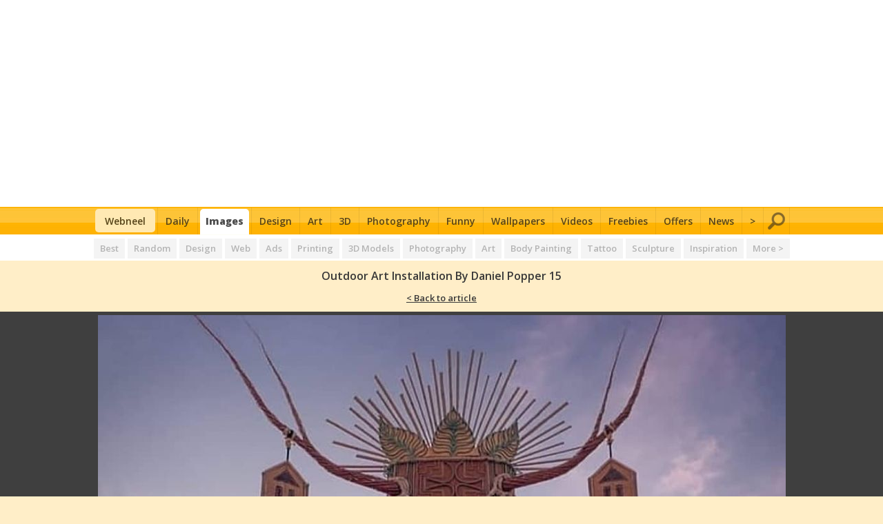

--- FILE ---
content_type: text/html; charset=utf-8
request_url: https://webneel.com/daily/15-outdoor-art-installation-daniel-popper?size=_original
body_size: 4492
content:
<!DOCTYPE html PUBLIC "-//W3C//DTD XHTML 1.0 Strict//EN" "https://www.w3.org/TR/xhtml1/DTD/xhtml1-strict.dtd">
<html xmlns="https://www.w3.org/1999/xhtml" lang="en" xml:lang="en" xmlns:fb="https://www.facebook.com/2008/fbml">
<head>
<meta http-equiv="Content-Type" content="text/html; charset=utf-8" />
<title>Outdoor Art Installation By Daniel Popper 15 - Full Image</title>
<meta property="og:image" content="https://webneel.com/daily/sites/default/files/images/daily/07-2021/15-outdoor-art-installation-daniel-popper.jpg" />
<meta property="og:url"   content="https://webneel.com/daily/15-outdoor-art-installation-daniel-popper" />
<meta property="og:title"  content="Outdoor art installation by daniel popper" />
<meta property="og:type"  content="article" />
<meta name="keywords" content="outdoor art installation, outdoor sculptures, fine arts, sculpture" />  <meta http-equiv="Content-Type" content="text/html; charset=utf-8" />

<link rel="shortcut icon" href="/daily/sites/all/themes/dailyinspiration/favicon.ico" type="image/x-icon" />
  <link type="text/css" rel="stylesheet" media="all" href="/daily/sites/default/files/css/css_81b4f5fb82b5f6d2fb1af7f4a71558fe.css" />
          <link rel="canonical" href="https://webneel.com/daily/15-outdoor-art-installation-daniel-popper"><meta property="fb:app_id" content="523154851108899"/>
<meta name="viewport" content="width=device-width, initial-scale=1.0">
    <script data-ad-client="ca-pub-7358658235569920" async src="https://pagead2.googlesyndication.com/pagead/js/adsbygoogle.js"></script>
<script async src="https://www.googletagmanager.com/gtag/js?id=UA-23919285-1"></script><script>window.dataLayer = window.dataLayer || []; function gtag(){dataLayer.push(arguments);} gtag('js', new Date()); gtag('config', 'UA-23919285-1');</script>
</head>
<body id="pid-15-outdoor-art-installation-daniel-popper" class="not-front not-logged-in page-node node-type-image no-sidebars full-node layout-main-last sidebars-split font-size-13 grid-type-960 grid-width-16 page-tags1">
<div id="mypage">
    <div class="bg-w"><div class="fullwidth t-c bg-w header">
<div id="mobi" class="pagewidth t-c bg-w">
    <a class="ca-icon" href="/m/menu?m=2" rel="nofollow"></a>
    <a class="c-g f2 f-xl dib ptb10 f-b logo-m" href="/?m=2" rel="nofollow">web<span class="c-dg">neel</span></a>
    <a class="se-icon" href="https://webneel.com/search?m=2" rel="nofollow"></a>
</div>
    <div class="pagewidth t-c ptb10">              <ins class="adsbygoogle" style="display:block; text-align:center;" data-ad-layout="in-article" data-ad-format="fluid" data-ad-client="ca-pub-7358658235569920" data-ad-slot="8695278169"></ins>
              <script>(adsbygoogle = window.adsbygoogle || []).push({});</script>
      </div>
<div class="ecmenutop"><div class="ecmenu">
          <div class="f1 pagewidth t-l">
          <ul>
                                      <li><a rel="nofollow" href="/?m=2">Home</a></li>
                            <li><a rel="nofollow" href="https://webneel.com/daily?m=1">Daily</a></li>                            <li><a rel="nofollow" class="active" href="https://webneel.com/daily/tags/best?m=1">Images</a></li>
              <li><a rel="nofollow" href="/design?m=2">Design</a></li>
              <li><a rel="nofollow" href="/art?m=2">Art</a></li>
              <li><a rel="nofollow" href="/3d-animation?m=2">3D</a></li>
              <li><a rel="nofollow" href="/photography?m=2">Photography</a></li>
              <li><a rel="nofollow" href="https://webneel.com/s/l/fun" target="_blank">Funny</a></li>
              <li><a rel="nofollow" href="/wallpaper/random?m=1">Wallpaper</a></li>
              <li><a rel="nofollow" href="/video?m=2">Videos</a></li>
              <li><a rel="nofollow" href="/freedownload?m=2">Freebies</a></li>
              <li><a rel="nofollow" href="/special-offers-deals?m=2">Offers</a></li>
              <li><a href="https://news.webneel.com?m=1">News</a></li>
              <li><a id="mob-red" rel="nofollow" href="/m/menu?m=2">More &gt;</a></li>
              <li></li>
              <li class="arr c-w">></li>
              </ul>
          </div>
          </div>
          <div class="grayline"></div>
</div>
<div class="ecmenubot"><div class="fullwidth ecmenu">
          <div class="f1 pagewidth">
          <ul>
          <li class="home-hide"><a class="menulogo rad" href="/"><span>Webneel</span><span>Home</span></a></li>
              <li><a href="https://webneel.com/daily">Daily</a></li>
              <li><a  class="active"href="https://webneel.com/daily/tags/best">Images</a></li>
              <li><a href="/design">Design</a></li>
              <li><a href="/art">Art</a></li>
              <li><a href="/3d-animation">3D</a></li>
              <li><a href="/photography">Photography</a></li>
              <li><a rel="nofollow" href="https://webneel.com/s/l/fun" target="_blank">Funny</a></li>
              <li><a href="/wallpaper/random">Wallpapers</a></li>
              <li><a href="/video">Videos</a></li>
              <li><a href="/freedownload">Freebies</a></li>
              <li><a href="/special-offers-deals">Offers</a></li>
              <li><a href="https://news.webneel.com">News</a></li>
              <li><a class="mob-red" href="/m/menu" title="More">&gt;</a></li>
              <li><a class="se-icon" href="https://webneel.com/search" rel="nofollow"></a></li>
              </ul>
          </div>
          </div>
</div>

        <div class="bg-s1a t-c color-tab sharing sharing1 pt5"><div class="pagewidth">
                <a class="h7" href="https://webneel.com/daily/tags/best">Best</a>
                <a class="h5" href="https://webneel.com/daily/tags/all">Random</a>
                  <a class="h3" href="https://webneel.com/daily/category/design?s=1">Design</a>
                  <a class="h4" href="https://webneel.com/daily/category/webdesign?s=1">Web</a>
                  <a class="h5" href="https://webneel.com/daily/category/design/advertisement?s=1">Ads</a>
                  <a class="h6" href="https://webneel.com/daily/category/design/printing?s=1">Printing</a>
                  <a class="h7" href="https://webneel.com/daily/category/3d-graphics?s=1">3D Models</a>
                  <a class="h1" href="https://webneel.com/daily/category/inspired/photography?s=1">Photography</a>
                  <a class="h8" href="https://webneel.com/daily/category/fine-arts?s=1">Art</a>
                  <a class="h9" href="https://webneel.com/daily/category/fine-arts/body-painting?s=1">Body Painting</a>
                  <a class="h10" href="https://webneel.com/daily/category/fine-arts/tattoo?s=1">Tattoo</a>
                  <a class="h3" href="https://webneel.com/daily/category/fine-arts/sculpture?s=1">Sculpture</a>
                  <a class="h2" href="https://webneel.com/daily/category/inspiration?s=1">Inspiration</a>
                  <a class="h3" href="https://webneel.com/daily/taglist" rel="nofollow">More ></a>
                           </div></div>



</div></div>


<div id="mycontent-wrapper" class="np">
    <div class="fullwidth">
        <div class="t-c">

          <div class="fullwidth">
            <div class="pagewidth t-c ptb10">
                    <h1 class="f-cap db c-dg f-med f1 f-n nm pb5">outdoor art installation by daniel popper 15</h1>
                                                                                      <a class="dib mh f1 mt5 f13 a-dg t-line" href="https://webneel.com/creative-outdoor-sculptures-south-african-artist-daniel-popper">< Back to article</a>
                              <a class="dib mv f1 mt5 f13" href="https://webneel.com/creative-outdoor-sculptures-south-african-artist-daniel-popper" rel="nofollow">< Back to article</a>
                                      </div>
          </div>
<div class="content clearfix">
    <div id="bigimage"  class="bg-dg resize pt5">
          <picture><source media="(min-width: 661px)" srcset="https://webneel.com/daily/sites/default/files/images/daily/07-2021/15-outdoor-art-installation-daniel-popper.jpg"><source media="(min-width: 1px)" srcset="https://webneel.com/daily/sites/default/files/images/daily/07-2021/15-outdoor-art-installation-daniel-popper.preview.jpg"><img src="https://webneel.com/daily/sites/default/files/images/daily/07-2021/15-outdoor-art-installation-daniel-popper.jpg" alt="outdoor art installation by daniel popper" width="997" height="1200"/></picture>                          <div class="t-c mh"><div class="dib pb15">                    <!-- webneel-middle-resp -->
              <ins class="adsbygoogle"  style="display:block"  data-ad-client="ca-pub-7358658235569920"  data-ad-slot="3920291308"  data-ad-format="auto"  data-full-width-responsive="true"></ins>
              <script>(adsbygoogle = window.adsbygoogle || []).push({});  </script>
    </div></div>              </div>
    <span class="c-g s-f db ptb10">image dimension : 997 x 1200</span> 
          <script type="text/javascript">
          var tests1 = document.getElementById("bigimage");var img1 = tests1.getElementsByTagName('img')[0];
          window.onload = function() {var realwidth = img1.naturalWidth;if(realwidth > window.innerWidth && 750 < window.innerWidth){ tests1.className="bg-dg resize pt5 cursor-horiz";toggleimage();}}
          function toggleimage() { 
          var realwidth = img1.naturalWidth;
          if(realwidth > window.innerWidth){if (img1.className=="img-full") { img1.className="";} else{img1.className="img-full";}}
          }</script><style>.cursor-horiz img{cursor:e-resize;}</style>
     

</div>
</div>


    <div class="bg-w ptb10 t-c">                                <div class="mh clear"><div class="addthis_inline_share_toolbox_xrzz" data-url="https://webneel.com/creative-outdoor-sculptures-south-african-artist-daniel-popper" data-title="" data-media="https://webneel.com/daily/sites/default/files/images/daily/07-2021/15-outdoor-art-installation-daniel-popper.jpg"><span class="f1 c-g dib pb5 f-med mh">SHARING IS CARING</span></div></div>          <div class="sn-icons clear pt10 dib mv"><span class="f1 c-g pr10 f-med dib mt5 fl mh">Share</span><a rel="nofollow" target="_blank" href="https://webneel.com/daily/s/l/fa/48748" class="sn-fa"></a><a rel="nofollow" target="_blank" href="https://webneel.com/daily/s/l/tw/48748" class="sn-tw"></a><a rel="nofollow" target="_blank" href="https://webneel.com/daily/s/l/li/48748" class="sn-li"></a><a rel="nofollow" target="_blank" href="https://webneel.com/daily/s/l/pi/48748" class="sn-pi"></a><a rel="nofollow" target="_blank" href="https://webneel.com/daily/s/l/to/48748" class="sn-tu"></a><a rel="nofollow" target="_blank" href="https://webneel.com/daily/s/l/mi/48748" class="sn-mi"></a><a rel="nofollow" href="https://webneel.com/daily/s/share/48748/15-outdoor-art-installation-daniel-popper?m=1" class="sn-more"></a></div>
</div>
<div class="fullwidth pt10 bg-s2"><div class="pagewidth p10 bg-w" style="max-width:1016px;"><div class="f1 f-large f-u bg-g c-w db p10 t-c">Read Full Post</div><div class="f1 clear t-c pt10"><a class="tc cdg dib pb5 resize" href="https://webneel.com/creative-outdoor-sculptures-south-african-artist-daniel-popper" ><table><tr><td><div class="resize dib fl mr10"><picture><source media="(min-width:1px)" srcset="https://webneel.com/sites/default/files/images/blog/2021/outdoor-sculpture-daniel-popper.jpg"><img class="pointer" src="https://webneel.com/sites/all/themes/neelan/images/spacer.gif" alt="Creative Outdoor Sculptures by South African Artist Daniel Popper" /></picture></div><div class="mv clear"></div><div class="t-l"><span class="c-b tl f-med">Creative Outdoor Sculptures by South African Artist Daniel Popper</span><br /><p class="db f1 c-dg t-j nm f-med">Daniel Popper, a South African artist based in Cape Town is popular around the globe for his larger than life installation structures which plays a major role in elevating the positive spirit of the human world.  Now the world is surrounded by so muc<span class="mh">h of negativity and the only remedy to all agony could be art.  Different variety of art such as music, theatre, cinema and performance art has the capability to reach the hearts of people.  Though initially Popper was interested in still life drawing and oil painting l</span>... <span class="f-u bg-dg c-w plr10 mt5 dib">Read Full Post ></span></p><div>
        </td></tr></table></a></div>                </div></div>                                                          
          <div class="fullwidth pt10 bg-s2 t-c pb10"><div class="pagewidth clear" style="max-width:1016px;">                                        <!-- webneel-bot-resp --><ins class="adsbygoogle"  style="display:block"  data-ad-client="ca-pub-7358658235569920"  data-ad-slot="4042012417"  data-ad-format="auto"  data-full-width-responsive="true"></ins>
              <script>(adsbygoogle = window.adsbygoogle || []).push({});</script>
               </div>          </div>
</div>
</div>

<div class="fullwidth bg-s2"><div class="view view-newhome view-id-newhome view-display-id-block_1 view-dom-id-1">
    
  
  
      <div class="view-content">
                                                                                     </div>
  
  
  
  
  
  
</div> <!--googleoff: index-->
<div class="fullwidth clear">
<div class="clear bg-w ptb10 rad shadow pagewidth widthfix" id="getheight">
<div class="f1 f-med pb15 pt5 f-n t-c jump f-u mtb10" style="color:#b91230;font-size: 25px;">Images you might love ></div>
<div class="Xpagewidth" style="max-width:1500px;margin: 0 auto;">
<div class="clear">
<div class="thumbbox clear thumb25 t-c">
<div class="thumb thumb1"><div class="dib newbox nm"><div class="newbox-in"><a class="resize db clear" id="daily-title" rel="nofollow" href="https://webneel.com/daily/12-outdoor-sculpture-daniel-popper"><span class="db"><picture><source media="(min-width:1px)" srcset="https://webneel.com/daily/sites/default/files/images/daily/07-2021/12-outdoor-sculpture-daniel-popper.preview.jpg"><img class="e jump" src="https://webneel.com/sites/all/themes/neelan/images/spacer.gif"  width="660" height="660"></picture></span></a><br /></div></div><div class="dib newbox mt15"><div class="newbox-in"><a class="resize db clear" id="daily-title" rel="nofollow" href="https://webneel.com/daily/10-outdoor-art-installation-daniel-popper"><span class="db"><picture><source media="(min-width:1px)" srcset="https://webneel.com/daily/sites/default/files/images/daily/07-2021/10-outdoor-art-installation-daniel-popper.preview.jpg"><img class="e jump" src="https://webneel.com/sites/all/themes/neelan/images/spacer.gif"  width="660" height="440"></picture></span></a><br /></div></div><div class="dib newbox mt15"><div class="newbox-in"><a class="resize db clear" id="daily-title" rel="nofollow" href="https://webneel.com/daily/6-outdoor-sculpture-daniel-popper"><span class="db"><picture><source media="(min-width:1px)" srcset="https://webneel.com/daily/sites/default/files/images/daily/07-2021/6-outdoor-sculpture-daniel-popper.preview.jpg"><img class="e jump" src="https://webneel.com/sites/all/themes/neelan/images/spacer.gif"  width="659" height="494"></picture></span></a><br /></div></div><div class="dib newbox mt15"><div class="newbox-in"><a class="resize db clear" id="daily-title" rel="nofollow" href="https://webneel.com/daily/2-outdoor-sculpture-daniel-popper"><span class="db"><picture><source media="(min-width:1px)" srcset="https://webneel.com/daily/sites/default/files/images/daily/07-2021/2-outdoor-sculpture-daniel-popper.preview.jpg"><img class="e jump" src="https://webneel.com/sites/all/themes/neelan/images/spacer.gif"  width="659" height="440"></picture></span></a><br /></div></div></div><div class="thumb thumb2"><div class="dib newbox nm"><div class="newbox-in"><a class="resize db clear" id="daily-title" rel="nofollow" href="https://webneel.com/daily/1-outdoor-art-installation-daniel-popper"><span class="db"><picture><source media="(min-width:1px)" srcset="https://webneel.com/daily/sites/default/files/images/daily/07-2021/1-outdoor-art-installation-daniel-popper.preview.jpg"><img class="e jump" src="https://webneel.com/sites/all/themes/neelan/images/spacer.gif"  width="659" height="440"></picture></span></a><br /></div></div><div class="dib newbox nm"><div class="newbox-in"><a class="resize db clear" id="daily-title" rel="nofollow" href="https://webneel.com/daily/8-outdoor-art-installation-daniel-popper"><span class="db"><picture><source media="(min-width:1px)" srcset="https://webneel.com/daily/sites/default/files/images/daily/07-2021/8-outdoor-art-installation-daniel-popper.preview.jpg"><img class="e jump" src="https://webneel.com/sites/all/themes/neelan/images/spacer.gif"  width="660" height="865"></picture></span></a><br /></div></div><div class="dib newbox mt15"><div class="newbox-in"><a class="resize db clear" id="daily-title" rel="nofollow" href="https://webneel.com/daily/3-outdoor-sculpture-daniel-popper"><span class="db"><picture><source media="(min-width:1px)" srcset="https://webneel.com/daily/sites/default/files/images/daily/07-2021/3-outdoor-sculpture-daniel-popper.preview.jpg"><img class="e jump" src="https://webneel.com/sites/all/themes/neelan/images/spacer.gif"  width="659" height="440"></picture></span></a><br /></div></div><div class="dib newbox mt15"><div class="newbox-in"><a class="resize db clear" id="daily-title" rel="nofollow" href="https://webneel.com/daily/14-outdoor-art-installation-daniel-popper"><span class="db"><picture><source media="(min-width:1px)" srcset="https://webneel.com/daily/sites/default/files/images/daily/07-2021/14-outdoor-art-installation-daniel-popper.preview.jpg"><img class="e jump" src="https://webneel.com/sites/all/themes/neelan/images/spacer.gif"  width="660" height="660"></picture></span></a><br /></div></div></div><div class="thumb thumb3"><div class="dib newbox nm"><div class="newbox-in"><a class="resize db clear" id="daily-title" rel="nofollow" href="https://webneel.com/daily/9-outdoor-art-installation-daniel-popper"><span class="db"><picture><source media="(min-width:1px)" srcset="https://webneel.com/daily/sites/default/files/images/daily/07-2021/9-outdoor-art-installation-daniel-popper.preview.jpg"><img class="e jump" src="https://webneel.com/sites/all/themes/neelan/images/spacer.gif"  width="660" height="660"></picture></span></a><br /></div></div><div class="dib newbox mt15"><div class="newbox-in"><a class="resize db clear" id="daily-title" rel="nofollow" href="https://webneel.com/daily/5-outdoor-art-installation-daniel-popper"><span class="db"><picture><source media="(min-width:1px)" srcset="https://webneel.com/daily/sites/default/files/images/daily/07-2021/5-outdoor-art-installation-daniel-popper.preview.jpg"><img class="e jump" src="https://webneel.com/sites/all/themes/neelan/images/spacer.gif"  width="660" height="798"></picture></span></a><br /></div></div><div class="dib newbox mt15"><div class="newbox-in"><a class="resize db clear" id="daily-title" rel="nofollow" href="https://webneel.com/daily/4-outdoor-art-installation-daniel-popper"><span class="db"><picture><source media="(min-width:1px)" srcset="https://webneel.com/daily/sites/default/files/images/daily/07-2021/4-outdoor-art-installation-daniel-popper.preview.jpg"><img class="e jump" src="https://webneel.com/sites/all/themes/neelan/images/spacer.gif"  width="659" height="440"></picture></span></a><br /></div></div><div class="dib newbox mt15"><div class="newbox-in"><a class="resize db clear" id="daily-title" rel="nofollow" href="https://webneel.com/daily/15-outdoor-art-installation-daniel-popper"><span class="db"><picture><source media="(min-width:1px)" srcset="https://webneel.com/daily/sites/default/files/images/daily/07-2021/15-outdoor-art-installation-daniel-popper.preview.jpg"><img class="e jump" src="https://webneel.com/sites/all/themes/neelan/images/spacer.gif"  width="660" height="794"></picture></span></a><br /></div></div></div><div class="thumb thumb4"><div class="dib newbox nm"><div class="newbox-in"><a class="resize db clear" id="daily-title" rel="nofollow" href="https://webneel.com/daily/11-outdoor-art-installation-daniel-popper"><span class="db"><picture><source media="(min-width:1px)" srcset="https://webneel.com/daily/sites/default/files/images/daily/07-2021/11-outdoor-art-installation-daniel-popper.preview.jpg"><img class="e jump" src="https://webneel.com/sites/all/themes/neelan/images/spacer.gif"  width="660" height="778"></picture></span></a><br /></div></div><div class="dib newbox mt15"><div class="newbox-in"><a class="resize db clear" id="daily-title" rel="nofollow" href="https://webneel.com/daily/13-outdoor-sculpture-daniel-popper"><span class="db"><picture><source media="(min-width:1px)" srcset="https://webneel.com/daily/sites/default/files/images/daily/07-2021/13-outdoor-sculpture-daniel-popper.preview.jpg"><img class="e jump" src="https://webneel.com/sites/all/themes/neelan/images/spacer.gif"  width="660" height="825"></picture></span></a><br /></div></div><div class="dib newbox mt15"><div class="newbox-in"><a class="resize db clear" id="daily-title" rel="nofollow" href="https://webneel.com/daily/7-outdoor-sculpture-daniel-popper"><span class="db"><picture><source media="(min-width:1px)" srcset="https://webneel.com/daily/sites/default/files/images/daily/07-2021/7-outdoor-sculpture-daniel-popper.preview.jpg"><img class="e jump" src="https://webneel.com/sites/all/themes/neelan/images/spacer.gif"  width="660" height="660"></picture></span></a><br /></div></div></div><div class="clear"><a class="dib pt10 pb10 pl20 pr20 c-w bg-green f1 f-med clear t-c rad mr10 mb10" href="https://webneel.com/daily/tags/1091/outdoor-sculptures">View All Related ></a><a class="dib pt10 pb10 pl20 pr20 c-w bg-like f1 f-med clear t-c rad" href="https://webneel.com/daily/tags/all">Gallery Home ></a></div></div>
             <div class="pt20 pb5 t-c">
                                 <script type="text/javascript"><!--
              e9 = new Object(); e9.size = "728x90";
              //--></script><script type="text/javascript" src="https://tags.expo9.exponential.com/tags/Webneelcom/ROS/tags.js"></script>
                  </div>
</div>
</div>
</div>
<style> @media screen and (min-width:1050px) { .widthfix{min-width:1020px; width:90%;} }</style>
<div class="clear db pt5"></div>
</div>
<!--googleon: index -->
</div></div>
    <script type="text/javascript" id="addth" async="async"></script><script type="text/javascript">if(window.innerWidth>650){document.getElementById('addth').src= '//s7.addthis.com/js/300/addthis_widget.js#pubid=ra-4e4eb45017a60481';var addthis_config={ui_click: true}}</script>
<div id="fb-root"></div><script type="text/javascript">function facebook_comment(){(function(d, s, id) {var js, fjs = d.getElementsByTagName(s)[0];if (d.getElementById(id)) return;js = d.createElement(s); js.id = id;js.src = "//connect.facebook.net/en_US/all.js#xfbml=1";fjs.parentNode.insertBefore(js, fjs);}(document, 'script', 'facebook-jssdk'));}facebook_comment();</script><script type="text/javascript">
var heighty=1246;
   window.onscroll = function(){
var footer=document.getElementById("mypage").offsetHeight - document.getElementById("getheight").offsetHeight - document.getElementById("myfooter-wrapper").offsetHeight-260;
     if(window.outerWidth > 1007){
       if (window.scrollY > heighty){ document.getElementById("stickyad").className="ad fixed-ad"; }
       if (window.scrollY < heighty || window.scrollY > footer){ document.getElementById("stickyad").className="dib"; }
     }
     if(window.outerWidth < 1007){document.getElementById("stickyad").className="dib";}
     }
</script>
</body>
</html>

--- FILE ---
content_type: text/html; charset=utf-8
request_url: https://www.google.com/recaptcha/api2/aframe
body_size: 270
content:
<!DOCTYPE HTML><html><head><meta http-equiv="content-type" content="text/html; charset=UTF-8"></head><body><script nonce="avXv824NZm9DJMF5ETG8jw">/** Anti-fraud and anti-abuse applications only. See google.com/recaptcha */ try{var clients={'sodar':'https://pagead2.googlesyndication.com/pagead/sodar?'};window.addEventListener("message",function(a){try{if(a.source===window.parent){var b=JSON.parse(a.data);var c=clients[b['id']];if(c){var d=document.createElement('img');d.src=c+b['params']+'&rc='+(localStorage.getItem("rc::a")?sessionStorage.getItem("rc::b"):"");window.document.body.appendChild(d);sessionStorage.setItem("rc::e",parseInt(sessionStorage.getItem("rc::e")||0)+1);localStorage.setItem("rc::h",'1769676432104');}}}catch(b){}});window.parent.postMessage("_grecaptcha_ready", "*");}catch(b){}</script></body></html>

--- FILE ---
content_type: text/css
request_url: https://webneel.com/daily/sites/default/files/css/css_81b4f5fb82b5f6d2fb1af7f4a71558fe.css
body_size: 12477
content:
@import url(https://fonts.googleapis.com/css?family=Open+Sans:600,800);

.node-unpublished{background-color:#fff4f4;}.preview .node{background-color:#ffffea;}#node-admin-filter ul{list-style-type:none;padding:0;margin:0;width:100%;}#node-admin-buttons{float:left;
  margin-left:0.5em;
  clear:right;}td.revision-current{background:#ffc;}.node-form .form-text{display:block;width:95%;}.node-form .container-inline .form-text{display:inline;width:auto;}.node-form .standard{clear:both;}.node-form textarea{display:block;width:95%;}.node-form .attachments fieldset{float:none;display:block;}.terms-inline{display:inline;}


fieldset{margin-bottom:1em;padding:.5em;}form{margin:0;padding:0;}hr{height:1px;border:1px solid gray;}img{border:0;}table{border-collapse:collapse;}th{text-align:left;
  padding-right:1em;
  border-bottom:3px solid #ccc;}
.clear-block:after{content:".";display:block;height:0;clear:both;visibility:hidden;}.clear-block{display:inline-block;}/* Hides from IE-mac \*/
* html .clear-block{height:1%;}.clear-block{display:block;}



body.drag{cursor:move;}th.active img{display:inline;}tr.even,tr.odd{background-color:#eee;border-bottom:1px solid #ccc;padding:0.1em 0.6em;}tr.drag{background-color:#fffff0;}tr.drag-previous{background-color:#ffd;}td.active{background-color:#ddd;}td.checkbox,th.checkbox{text-align:center;}tbody{border-top:1px solid #ccc;}tbody th{border-bottom:1px solid #ccc;}thead th{text-align:left;
  padding-right:1em;
  border-bottom:3px solid #ccc;}
div.indentation{width:20px;height:1.7em;margin:-0.4em 0.2em -0.4em -0.4em;
  padding:0.42em 0 0.42em 0.6em;
  float:left;}div.tree-child{background:url(/daily/misc/tree.png) no-repeat 11px center;}div.tree-child-last{background:url(/daily/misc/tree-bottom.png) no-repeat 11px center;}div.tree-child-horizontal{background:url(/daily/misc/tree.png) no-repeat -11px center;}.error{color:#e55;}div.error{border:1px solid #d77;}div.error,tr.error{background:#fcc;color:#200;padding:2px;}.warning{color:#e09010;}div.warning{border:1px solid #f0c020;}div.warning,tr.warning{background:#ffd;color:#220;padding:2px;}.ok{color:#008000;}div.ok{border:1px solid #00aa00;}div.ok,tr.ok{background:#dfd;color:#020;padding:2px;}.item-list .icon{color:#555;float:right;
  padding-left:0.25em;
  clear:right;}.item-list .title{font-weight:bold;}.item-list ul{margin:0 0 0.75em 0;padding:0;}.item-list ul li{margin:0 0 0.25em 1.5em;
  padding:0;list-style:disc;}ol.task-list li.active{font-weight:bold;}.form-item{margin-top:1em;margin-bottom:1em;}tr.odd .form-item,tr.even .form-item{margin-top:0;margin-bottom:0;white-space:nowrap;}tr.merge-down,tr.merge-down td,tr.merge-down th{border-bottom-width:0 !important;}tr.merge-up,tr.merge-up td,tr.merge-up th{border-top-width:0 !important;}.form-item input.error,.form-item textarea.error,.form-item select.error{border:2px solid red;}.form-item .description{font-size:0.85em;}.form-item label{display:block;font-weight:bold;}.form-item label.option{display:inline;font-weight:normal;}.form-checkboxes,.form-radios{margin:1em 0;}.form-checkboxes .form-item,.form-radios .form-item{margin-top:0.4em;margin-bottom:0.4em;}.marker,.form-required{color:#f00;}.more-link{text-align:right;}.more-help-link{font-size:0.85em;text-align:right;}.nowrap{white-space:nowrap;}.item-list .pager{clear:both;text-align:center;}.item-list .pager li{background-image:none;display:inline;list-style-type:none;padding:0.5em;}.pager-current{font-weight:bold;}.tips{margin-top:0;margin-bottom:0;padding-top:0;padding-bottom:0;font-size:0.9em;}dl.multiselect dd.b,dl.multiselect dd.b .form-item,dl.multiselect dd.b select{font-family:inherit;font-size:inherit;width:14em;}dl.multiselect dd.a,dl.multiselect dd.a .form-item{width:8em;}dl.multiselect dt,dl.multiselect dd{float:left;
  line-height:1.75em;padding:0;margin:0 1em 0 0;}dl.multiselect .form-item{height:1.75em;margin:0;}
.container-inline div,.container-inline label{display:inline;}
ul.primary{border-collapse:collapse;padding:0 0 0 1em;
  white-space:nowrap;list-style:none;margin:5px;height:auto;line-height:normal;border-bottom:1px solid #bbb;}ul.primary li{display:inline;}ul.primary li a{background-color:#ddd;border-color:#bbb;border-width:1px;border-style:solid solid none solid;height:auto;margin-right:0.5em;
  padding:0 1em;text-decoration:none;}ul.primary li.active a{background-color:#fff;border:1px solid #bbb;border-bottom:#fff 1px solid;}ul.primary li a:hover{background-color:#eee;border-color:#ccc;border-bottom-color:#eee;}ul.secondary{border-bottom:1px solid #bbb;padding:0.5em 1em;margin:5px;}ul.secondary li{display:inline;padding:0 1em;border-right:1px solid #ccc;}ul.secondary a{padding:0;text-decoration:none;}ul.secondary a.active{border-bottom:4px solid #999;}

#autocomplete{position:absolute;border:1px solid;overflow:hidden;z-index:100;}#autocomplete ul{margin:0;padding:0;list-style:none;}#autocomplete li{background:#fff;color:#000;white-space:pre;cursor:default;}#autocomplete li.selected{background:#0072b9;color:#fff;}
html.js input.form-autocomplete{background-image:url(/daily/misc/throbber.gif);background-repeat:no-repeat;background-position:100% 2px;}html.js input.throbbing{background-position:100% -18px;}
html.js fieldset.collapsed{border-bottom-width:0;border-left-width:0;border-right-width:0;margin-bottom:0;height:1em;}html.js fieldset.collapsed *{display:none;}html.js fieldset.collapsed legend{display:block;}html.js fieldset.collapsible legend a{padding-left:15px;
  background:url(/daily/misc/menu-expanded.png) 5px 75% no-repeat;}html.js fieldset.collapsed legend a{background-image:url(/daily/misc/menu-collapsed.png);
  background-position:5px 50%;}
* html.js fieldset.collapsed legend,* html.js fieldset.collapsed legend *,* html.js fieldset.collapsed table *{display:inline;}
html.js fieldset.collapsible{position:relative;}html.js fieldset.collapsible legend a{display:block;}
html.js fieldset.collapsible .fieldset-wrapper{overflow:auto;}
.resizable-textarea{width:95%;}.resizable-textarea .grippie{height:9px;overflow:hidden;background:#eee url(/daily/misc/grippie.png) no-repeat center 2px;border:1px solid #ddd;border-top-width:0;cursor:s-resize;}html.js .resizable-textarea textarea{margin-bottom:0;width:100%;display:block;}
.draggable a.tabledrag-handle{cursor:move;float:left;
  height:1.7em;margin:-0.4em 0 -0.4em -0.5em;
  padding:0.42em 1.5em 0.42em 0.5em;
  text-decoration:none;}a.tabledrag-handle:hover{text-decoration:none;}a.tabledrag-handle .handle{margin-top:4px;height:13px;width:13px;background:url(/daily/misc/draggable.png) no-repeat 0 0;}a.tabledrag-handle-hover .handle{background-position:0 -20px;}
.joined + .grippie{height:5px;background-position:center 1px;margin-bottom:-2px;}
.teaser-checkbox{padding-top:1px;}div.teaser-button-wrapper{float:right;
  padding-right:5%;
  margin:0;}.teaser-checkbox div.form-item{float:right;
  margin:0 5% 0 0;
  padding:0;}textarea.teaser{display:none;}html.js .no-js{display:none;}
.progress{font-weight:bold;}.progress .bar{background:#fff url(/daily/misc/progress.gif);border:1px solid #00375a;height:1.5em;margin:0 0.2em;}.progress .filled{background:#0072b9;height:1em;border-bottom:0.5em solid #004a73;width:0%;}.progress .percentage{float:right;}.progress-disabled{float:left;}.ahah-progress{float:left;}.ahah-progress .throbber{width:15px;height:15px;margin:2px;background:transparent url(/daily/misc/throbber.gif) no-repeat 0px -18px;float:left;}tr .ahah-progress .throbber{margin:0 2px;}.ahah-progress-bar{width:16em;}
#first-time strong{display:block;padding:1.5em 0 .5em;}
tr.selected td{background:#ffc;}
table.sticky-header{margin-top:0;background:#fff;}
#clean-url.install{display:none;}
html.js .js-hide{display:none;}
#system-modules div.incompatible{font-weight:bold;}
#system-themes-form div.incompatible{font-weight:bold;}
span.password-strength{visibility:hidden;}input.password-field{margin-right:10px;}div.password-description{padding:0 2px;margin:4px 0 0 0;font-size:0.85em;max-width:500px;}div.password-description ul{margin-bottom:0;}.password-parent{margin:0 0 0 0;}
input.password-confirm{margin-right:10px;}.confirm-parent{margin:5px 0 0 0;}span.password-confirm{visibility:hidden;}span.password-confirm span{font-weight:normal;}

ul.menu{list-style:none;border:none;text-align:left;}ul.menu li{margin:0 0 0 0.5em;}li.expanded{list-style-type:circle;list-style-image:url(/daily/misc/menu-expanded.png);padding:0.2em 0.5em 0 0;
  margin:0;}li.collapsed{list-style-type:disc;list-style-image:url(/daily/misc/menu-collapsed.png);
  padding:0.2em 0.5em 0 0;
  margin:0;}li.leaf{list-style-type:square;list-style-image:url(/daily/misc/menu-leaf.png);padding:0.2em 0.5em 0 0;
  margin:0;}li a.active{color:#000;}td.menu-disabled{background:#ccc;}ul.links{margin:0;padding:0;}ul.links.inline{display:inline;}ul.links li{display:inline;list-style-type:none;padding:0 0.5em;}.block ul{margin:0;padding:0 0 0.25em 1em;}

#permissions td.module{font-weight:bold;}#permissions td.permission{padding-left:1.5em;}#access-rules .access-type,#access-rules .rule-type{margin-right:1em;
  float:left;}#access-rules .access-type .form-item,#access-rules .rule-type .form-item{margin-top:0;}#access-rules .mask{clear:both;}#user-login-form{text-align:center;}#user-admin-filter ul{list-style-type:none;padding:0;margin:0;width:100%;}#user-admin-buttons{float:left;
  margin-left:0.5em;
  clear:right;}#user-admin-settings fieldset .description{font-size:0.85em;padding-bottom:.5em;}
.profile{clear:both;margin:1em 0;}.profile .picture{float:right;
  margin:0 1em 1em 0;}.profile h3{border-bottom:1px solid #ccc;}.profile dl{margin:0 0 1.5em 0;}.profile dt{margin:0 0 0.2em 0;font-weight:bold;}.profile dd{margin:0 0 1em 0;}


.field .field-label,.field .field-label-inline,.field .field-label-inline-first{font-weight:bold;}.field .field-label-inline,.field .field-label-inline-first{display:inline;}.field .field-label-inline{visibility:hidden;}
.node-form .content-multiple-table td.content-multiple-drag{width:30px;padding-right:0;}.node-form .content-multiple-table td.content-multiple-drag a.tabledrag-handle{padding-right:.5em;}.node-form .content-add-more .form-submit{margin:0;}.node-form .number{display:inline;width:auto;}.node-form .text{width:auto;}
.form-item #autocomplete .reference-autocomplete{white-space:normal;}.form-item #autocomplete .reference-autocomplete label{display:inline;font-weight:normal;}
#content-field-overview-form .advanced-help-link,#content-display-overview-form .advanced-help-link{margin:4px 4px 0 0;}#content-field-overview-form .label-group,#content-display-overview-form .label-group,#content-copy-export-form .label-group{font-weight:bold;}table#content-field-overview .label-add-new-field,table#content-field-overview .label-add-existing-field,table#content-field-overview .label-add-new-group{float:left;}table#content-field-overview tr.content-add-new .tabledrag-changed{display:none;}table#content-field-overview tr.content-add-new .description{margin-bottom:0;}table#content-field-overview .content-new{font-weight:bold;padding-bottom:.5em;}
.advanced-help-topic h3,.advanced-help-topic h4,.advanced-help-topic h5,.advanced-help-topic h6{margin:1em 0 .5em 0;}.advanced-help-topic dd{margin-bottom:.5em;}.advanced-help-topic span.code{background-color:#EDF1F3;font-family:"Bitstream Vera Sans Mono",Monaco,"Lucida Console",monospace;font-size:0.9em;padding:1px;}.advanced-help-topic .content-border{border:1px solid #AAA}.rteindent1{margin-left:40px;}.rteindent2{margin-left:80px;}.rteindent3{margin-left:120px;}.rteindent4{margin-left:160px;}.rteleft{text-align:left;}.rteright{text-align:right;}.rtecenter{text-align:center;}.rtejustify{text-align:justify;}.image_assist{background-color:#eeeeee;background-repeat:no-repeat;background-image:url(/daily/sites/all/modules/fckeditor/plugins/imgassist/imgassist.gif);background-position:50% 50%;border:1px dashed #dddddd;}.ibimage_left{float:left;}.ibimage_right{float:right;}






.filefield-icon{float:left;
  margin-right:0.4em;}


.filefield-element{margin:1em 0;white-space:normal;}.filefield-element .widget-preview{float:left;
  padding-right:10px;
  border-right:1px solid #CCC;
  margin-right:10px;
  max-width:30%;}.filefield-element .widget-edit{float:left;
  max-width:70%;}.filefield-element .filefield-preview{width:16em;overflow:hidden;}.filefield-element .widget-edit .form-item{margin:0 0 1em 0;}.filefield-element input.form-submit,.filefield-element input.form-file{margin:0;}.filefield-element input.progress-disabled{float:none;display:inline;}.filefield-element div.ahah-progress,.filefield-element div.throbber{display:inline;float:none;padding:1px 13px 2px 3px;}.filefield-element div.ahah-progress-bar{display:none;margin-top:4px;width:28em;padding:0;}.filefield-element div.ahah-progress-bar div.bar{margin:0;}



.filefield-generic-edit .filefield-icon{float:left;
  margin-right:0.7em;
  margin-top:0.3em;}.filefield-generic-edit-description{margin-right:6em;}
.filefield-generic-edit .form-text{width:99%;}.filefield-generic-edit .description{white-space:normal;margin-bottom:0;overflow:auto;}


div.fieldgroup{margin:.5em 0 1em 0;}div.fieldgroup .content{padding-left:1em;}
.views-exposed-form .views-exposed-widget{float:left;
  padding:.5em 1em 0 0;}.views-exposed-form .views-exposed-widget .form-submit{margin-top:1.6em;}.views-exposed-form .form-item,.views-exposed-form .form-submit{margin-top:0;margin-bottom:0;}.views-exposed-form label{font-weight:bold;}.views-exposed-widgets{margin-bottom:.5em;}html.js li.pager-item a.views-throbbing,html.js span.views-throbbing{background:url(/daily/sites/all/modules/views/images/status-active.gif) no-repeat right center!important;padding-right:18px!important;}

div.view div.views-admin-links{font-size:xx-small;margin-right:1em;margin-top:1em;}.block div.view div.views-admin-links{margin-top:0;}div.view div.views-admin-links ul{padding-left:0;}div.view div.views-admin-links li a{color:#ccc;}div.view div.views-admin-links li{padding-bottom:2px;z-index:201;}div.view div.views-admin-links-hover a,div.view div.views-admin-links:hover a{color:#000;}div.view div.views-admin-links-hover,div.view div.views-admin-links:hover{background:transparent;;}div.view div.views-admin-links a:before{content:"[";}div.view div.views-admin-links a:after{content:"]";}div.view div.views-hide{display:none;}
div.view div.views-hide-hover,div.view:hover div.views-hide{display:block;position:absolute;z-index:200;}
div.view:hover div.views-hide{margin-top:-1.5em;}
.views-view-grid tbody{border-top:none;}div.acidfree{position:relative;margin-bottom:15px;}div.acidfree-cell{float:left;height:210px!important;}div.acidfree .acidfree-cell:last-child{margin-right:0px;}div.acidfree-cell p{margin:0;line-height:normal;font-size:12px;text-align:center;}div.acidfree-item a{display:block;color:#1E90FF;padding-bottom:0px;}div.acidfree-item p a{background-color:white;padding:5px 3px;}div.acidfree-folder p a{padding-top:3px;padding-bottom:3px;}div.acidfree-cell a:hover{text-decoration:none;}div.acidfree-cell img{padding:0;margin:0!important;background-color:white;vertical-align:bottom;}div.acidfree-item{text-align:center;margin:0;}div.acidfree-folder p{color:#1E90FF;font-family:Trebuchet MS;font-size:18px;text-transform:uppercase;text-align:center;}div.acidfree-thumbnail{position:relative;margin:0 auto 0 auto;margin-top:29px;width:212px!important;}div.acidfree-folder div.acidfree-thumbnail{margin-top:34px;width:212px!important;}.acidfree-folder .acidfree-thumbnail,.acidfree-folder p,.acidfree-image p,.acidfree-image .acidfree-thumbnail{position:absolute;}.page-archive2 .acidfree-image .acidfree-thumbnail{position:relative;}.acidfree-folder p,.acidfree-image p{width:212px;margin-top:2px!important;text-transform:capitalize;}.acidfree-image a{font:bold 13px Arial;}.acidfree-image a:hover{color:#FF8C00!important;}div.acidfree-preview{position:relative;margin:0 auto 0 auto;}div.acidfree-video div.acidfree-overlay{background-image:url(/daily/sites/all/modules/acidfree/art/play.gif);height:16px;width:16px;}div.acidfree-preview div.acidfree-overlay{background-image:url(/daily/sites/all/modules/acidfree/art/play_big.gif);height:48px;width:48px;}.acidfree-quick-links .item-list .first{font-weight:bold;}.acidfree-quick-links .item-list li{display:inline;}
.acidfree-list{Padding:20px 20px 1px 20px;}.acidfree-list-row .acidfree-cell{height:263px!important;}.node-type-acidfree .acidfree-list-body .addthis_toolbox{display:block!important;}.sticky-header{z-index:1000;}.block-bottom{clear:both;}#acidfree-contents-mode #edit-submit{margin-left:1em;}.acidfree_edit_node a{display:inline-block;background-color:#FF3300;color:white;padding:2px 12px 2px 12px;-moz-border-radius:5px;border-radius:5px;-webkit-border-radius:5px;color:white!important;font-family:Tahoma,Helvetica,sans-serif;font-size:11px;}.node-type-acidfree ul.links,.node-type-acidfree #content-content .node{margin:0;}.node-type-acidfree .warning{color:gray;font-family:Trebuchet MS,Helvetica,sans-serif;font-size:18px;text-transform:uppercase;margin:15px 0 0 0;}body{font-family:Arial,Helvetica,Verdana,"Bitstream Vera Sans",sans-serif;font-size:81.25%;line-height:150%;background-color:#FFEEC8;}tbody{border:none;}#edit-body{background-color:white!important;}*{-moz-box-sizing:border-box;-ms-box-sizing:border-box;-webkit-box-sizing:border-box;box-sizing:border-box;}html,body,div,span,p,dl,dt,dd,ul,ol,li,h1,h2,h3,h4,h5,h6,form,fieldset,input,textarea{margin:0;padding:0;}img,abbr,acronym{border:0;}p{margin:1em 0;}h1,h2,h3,h4,h5,h6{margin:0 0 0.5em 0;}ul,ol,dd{margin-bottom:1.5em;margin-left:2em;}li ul,li ol{margin-bottom:0;}ul{list-style-type:disc;}ol{list-style-type:decimal;}a{margin:0;padding:0;text-decoration:none;color:#1E90FF;}a:hover,a:focus,a:active{text-decoration:none;}a:hover,a:focus,a:active{color:#FF8C00;text-decoration:none;}blockquote{}hr{height:1px;border:1px solid gray;}
table{border-spacing:0;width:100%;}caption{text-align:left;}th{margin:0;padding:0 10px 0 0;}th.active img{display:inline;}thead th{padding-right:10px;}td{margin:0;padding:0px;}#myheader,#mycontent-wrapper,#myfooter,#myheader,#myheader-top{clear:both;}li,li.leaf,ul.menu li,.item-list ul li{line-height:150%;}.addthis_button_facebook_like{opacity:1 !important;}
textarea,.form-item input,.form-item select,#content-region input.form-text{}html.js textarea{max-width:100%;}fieldset.collapsible .resizable-textarea textarea{max-width:101.5%;padding:10px;}fieldset.collapsible .resizable-textarea .grippie{width:101%;}.form-text{font-family:Arial,Helvetica,Verdana,"Bitstream Vera Sans",sans-serif;}.form-submit{font-size:80%;}.form-item .description{font:11px tahoma;line-height:160%;color:gray;}.form-item .description em{font-style:normal;}fieldset legend,fieldset legend a{font-size:18px;font-family:'Open Sans',Trebuchet MS,Helvetica,sans-serif;color:#1E90FF;}fieldset{border:1px solid #DBDBDB;}.views-exposed-widgets{display:none;}div.content-messages-inner div.status{background-color:#E3F3DD;border:2px solid green;color:#3E642F;padding:3px 10px;max-height:28px;}#content-help{border:2px solid green;padding:10px;background-color:#E3F3DD;}div.content-messages-inner div.warning{background:#FFFFDD;border-color:#EED300;color:#745500;}
.row,.nested,.block{overflow:hidden;}.nested{float:left;width:100%;}
#mysidebar-first.nested,#mysidebar-last.nested,div.superfish{overflow:visible;}.sidebars-both-first .content-group,.sidebars-both-last .sidebar-first{float:right;}#header-group{overflow:visible;}#header-top-wrapper,#header-group-wrapper,#preface-top-wrapper,#main-wrapper,#preface-bottom,#content-top,#content-region,#mycontent-bottom,#postscript-top,#postscript-bottom-wrapper,#footer-wrapper,#footer-message-wrapper{clear:both;}
.item-list ul li{margin:0;}.block ul,.block ol{margin-left:2em;padding:0;}.content-inner ul,.content-inner ol{margin-bottom:1.5em;}.content-inner li ul,.content-inner li ol{margin-bottom:0;}.block ul.links{margin-left:0;}
ul.menu li,ul.links li{margin:0;padding:0;}
.form-text{padding:2px;}fieldset{margin:15px 0;padding:10px;}html.js fieldset.collapsed{margin-bottom:15px;}
.page-admin #main-content-inner .nested,.page-admin #content-group,.page-admin #content-region,.page-admin #content-inner{margin-bottom:1.5em;overflow:visible;}
.page-admin .content-inner-inner{z-index:10;}
form#system-theme-settings select,form#system-theme-settings input.form-text{max-width:95%;}
#system-themes-form{position:relative;z-index:1;}
.form-item select#edit-theme{max-width:none;}
div.admin .left,div.admin .right{margin-left:1%;margin-right:1%;}
div.messages ul,div.content-help .help ul{list-style-position:inside;}div.messages a:link,div.messages a:visited,.help a:link,.help a:visited,.help .more-help-link a:link,.help .more-help-link a:visited{color:#333;text-decoration:underline;}div.messages a:hover,div.messages a:active,.help a:hover,.help a:active,.help .more-help-link a:hover,.help .more-help-link a:active,div.messages em{color:#333;text-decoration:none;}#content-region ul.tips li{background:transparent;list-style:disc;list-style-image:none;list-style-position:inside;}#first-time p{clear:both;}
div.view div.views-admin-links ul.links,div.view div.views-admin-links ul.links li,div.view div.views-admin-links ul.links li a:link,div.view div.views-admin-links ul.links li a:visited,div.view div.views-admin-links ul.links li a:hover,div.view div.views-admin-links ul.links li a:focus{background-image:none;border:0;display:inline;font-weight:bold;margin:17px 0 0 0;padding:0;text-decoration:none;}div.view div.views-admin-links{margin-left:20px;}div.view div.views-admin-links ul.links{Float:right;}div.view div.views-admin-links ul.links li{list-style:none;list-style-image:none;font:Bold 12px Arial;color:white;background-color:red;}div.view div.views-admin-links ul.links li a:link,div.view div.views-admin-links ul.links li a:visited{background-color:red;color:white;padding:3px;}div.view div.views-admin-links ul.links li a:hover,div.view div.views-admin-links ul.links li a:focus{text-decoration:underline;}
.block div.view div.views-admin-links{margin-top:0;}
.content p{text-align:justify;}.p-home #header-top-wrapper{height:32px;}form input.form-submit{background-image:url(/daily/sites/all/themes/dailyinspiration/images/submit1.gif);background-position:top left;background-repeat:repeat-x;font:bold 12px Arial;font-weight:normal;cursor:pointer;color:#ffffff;height:26px;margin:2px;padding:0 15px;border:none;margin:10px 0 0 0;padding-bottom:3px;-moz-border-radius:3px;border-radius:3px;-webkit-border-radius:3px;}form input.form-submit:hover{background-position:bottom left;cursor:pointer;}form input[type=text],form input[type=password]{height:23px;border:1px solid #D4D4D4;font:Arial,Tahoma;font-size:12px;color:black;background-color:#ECECEC!important;outline:none!important;}form input:focus{border:1px solid gray;background-color:white!important;}li a.active{color:#000000;}li.expanded,li.collapsed,li.leaf{list-style:none;list-style-image:none;}ul.menu li,ul.links li{margin:0;padding:5px 0 5px 15px;}
.s-f{font-family:Tahoma,Helvetica,sans-serif!important;font-size:11px!important;}.c-g{color:#7D7D7D!important;}.c-r{color:#E10000!important;}.c-dg{color:#383838!important;}.c-lg{color:#bfbebe!important;}.c-b{color:black!important;}.c-w{color:white!important;}.a-b{color:black!important;}.a-b:hover{color:black!important;}.a-lg{color:#bfbebe!important;}.a-lg:hover{color:black!important;}.a-g{color:#7D7D7D!important;}.a-g:hover{color:black!important;}.a-dg{color:#383838!important;}.a-dg:hover{color:black!important;}.a-r{color:#E10000!important;}.a-r:hover{color:black!important;}.a-dg{color:#383838!important;}.a-dg:hover{color:#1E90FF!important;}.a-y{color:#624910;}.a-y:hover{color:black!important;}.f-b{font-weight:bold;}.f-n{font-weight:normal!important;}.f-cap{text-transform:capitalize;}.f-u{text-transform:uppercase;}.t-line{text-decoration:underline;}.t-c{text-align:center!important;}.t-l{text-align:left!important;}.t-r{text-align:right!important;}.t-j{text-align:justify;}.dib{display:inline-block;}.db{display:block;}.clear{clear:both;}.fl{float:left!important;}.fr{float:right!important;}.fn{float:none;}.nm{margin:0!important;}.np{padding:0!important;}.p5{padding:5px!important;}.p10{padding:10px!important;}.p15{padding:15px!important;}.p20{padding:20px!important;}.ptb5{padding:5px 0;}.ptb10{padding:10px 0;}.ptb15{padding:15px 0;}.ptb20{padding:20px 0;}.plr5{padding:0 5px;}.plr10{padding:0 10px;}.plr15{padding:0 15px;}.plr20{padding:0 20px;}.pl5{padding-left:5px;}.pl10{padding-left:10px;}.pl15{padding-left:15px;}.pl20{padding-left:20px;}.pr5{padding-right:5px;}.pr10{padding-right:10px;}.pr15{padding-right:15px;}.pr20{padding-right:20px;}.pt5{padding-top:5px;}.pt10{padding-top:10px;}.pt15{padding-top:15px;}.pt20{padding-top:20px;}.pb5{padding-bottom:5px;}.pb10{padding-bottom:10px;}.pb15{padding-bottom:15px;}.pb20{padding-bottom:20px;}.m5{margin:5px!important;}.m10{margin:10px!important;}.m15{margin:15px!important;}.m20{margin:20px!important;}.mtb5{margin:5px 0;}.mtb10{margin:10px 0;}.mtb15{margin:15px 0;}.mtb20{margin:20px 0;}.mlr5{margin:0 5px;}.mlr10{margin:0 10px;}.mlr15{margin:0 15px;}.mlr20{margin:0 20px;}.ml5{margin-left:5px;}.ml10{margin-left:10px;}.ml15{margin-left:15px;}.ml20{margin-left:20px;}.mr5{margin-right:5px;}.mr10{margin-right:10px;}.mr15{margin-right:15px;}.mr20{margin-right:20px;}.mt5{margin-top:5px;}.mt10{margin-top:10px!important;}.mt15{margin-top:15px!important;}.mt20{margin-top:20px;}.mb5{margin-bottom:5px;}.mb10{margin-bottom:10px;}.mb15{margin-bottom:15px;}.mb20{margin-bottom:20px;}.m-a{margin:0 auto;}.bor-g{border:1px solid #E4E4E4;}.bg-w{background-color:white;}.bg-r{background-color:#F00006;}.bg-g{background-color:#8F8F8F;}.bg-dg{background-color:#3F3F3F!important;}.bg-lg{background-color:#EEEEEE;}.bg-blue{background-color:#02B7E3;}.bg-green{background-color:#8BBC1B;}.bg-v{background-color:#9147CA!important;}.bg-y{background-color:#FFC600;}.bg-pink{background-color:#D80654;}.bg-like{background-color:#FF6666;}.bg-s1{background-color:#f3e0b7;}.bg-s2{background-color:#e2d4b5;}.rad{-moz-border-radius:5px;-webkit-border-radius:5px;border-radius:5px;}@media screen and (min-width:401px){.shadow{border:1px solid #ecddbe;box-shadow:1px 1px 0px #f1e2c3;-webkit-box-shadow:1px 1px 0px #f1e2c3;-moz-box-shadow:1px 1px 0px #f1e2c3;}}.f-large,.f-large p{font-size:large;line-height:160%;}.f-xl,.f-xl p{font-size:x-large;}.f-med,.f-med p,.f-med a{font-size:medium;line-height:160%;}.f13,.f13 p,.f13 a{font-size:13px!important;}.f15,.f15 p,.f15 a{font-size:15px!important;}.f1{font-family:'Open Sans',Trebuchet MS,Helvetica,sans-serif;}.f2{font-family:Arial,Helvetica,Verdana!important;}.f3{font-family:Tahoma,Arial,Helvetica,Verdana!important;}.l-h150,.l-h150 p{line-height:150%;}.jump{-webkit-transform:translate(0,0);transform:translate(0,0);transition:all .3s;}.jump:hover{-webkit-transform:translate(-2px,-2px);transform:translate(-2px,-2px);}.mv{display:none;}.vat{vertical-align:top;}.fav{background-image:url(/daily/sites/all/themes/dailyinspiration/favicon.ico);background-position:left;width:17px;height:17px;background-size:contain;margin:3px 5px 0 0;display:inline-block;}@media (max-width:1010px){.fav{width:19px;height:19px;}}
#mypage{width:100%;overflow:hidden;}.fullwidth{width:100%;}.pagewidth{margin:0 auto;}#mycontent-wrapper{padding-top:10px;}#mycontent,#mysidebar-last,#mysidebar-first{float:left;}.two-column #mysidebar-first,.three-column #mysidebar-first{width:336px;margin-right:15px;}.two-column #mysidebar-last,.three-column #mysidebar-last{width:336px;margin-left:15px;background-color:white;}.one-column #mycontent{width:100%;float:none;}.three-column #mysidebar-first,.three-column #mysidebar-last{width:25%;}.three-column #mycontent{width:47%;}.three-column #mycontent-out,.three-column #mycontent-in{width:100%;}.block{margin-bottom:15px;clear:both;}.uplogo{background-image:url(/daily/sites/all/themes/dailyinspiration/images/uplogo.gif);background-position:0;width:100px;height:32px;}#upper-bar{height:27px;overflow:hidden;}#upper-links a{display:inline-block;float:right;height:25px;padding:2px 11px;font-size:11px;font-family:Tahoma,Verdana,Arial;color:#545454;}#upper-links a:hover{color:white!important;background-color:#5B5B5B;}
.logo-m{height:43px;}.ca-icon,.se-icon{float:left;background-image:url('https://webneel.com/sites/all/themes/neelan/images/ic1.gif');display:inline-block;width:50px;height:43px;background-repeat:no-repeat;background-position:center;}.se-icon{background-image:url('https://webneel.com/sites/all/themes/neelan/images/ic2.gif');float:right;}.m-bor{border-bottom:7px solid #FBBD00;}.mob-men-ico{background-image:url(/daily/sites/all/themes/dailyinspiration/images/m-ico-w.gif);display:inline-block;width:70px;height:60px;}#myfooter-contents{background-image:url(/daily/sites/all/themes/dailyinspiration/images/fot.gif);background-position:left bottom;background-repeat:repeat-x;height:183px;}#email-sub{float:right;margin-right:5px;width:351px;height:103px;background-image:url(/daily/sites/all/themes/dailyinspiration/images/burner.png);background-position:top left;background-repeat:no-repeat;margin-top:17px;}#email-sub #rssicon{float:right;width:68px;height:25px;margin:24px 0 0 0;}#feedburner-block-email-form-email{float:left;width:199px;height:27px;margin-right:0px;margin-top:60px;margin-left:62px;border:none!important;background-color:#FFDC8E!important;}#feedburner-block-email-form-email:focus{background-color:#FFEEC9!important;}#email-sub #subs-submit{margin-top:59px;margin-left:8px;width:73px;height:28px;border:none!important;background-color:#FFDC8E!important;color:#523900!important;padding:0 0 2px 0;font-family:Arial,Helvetica,sans-serif;}#email-sub #subs-submit:hover{background-color:white!important;}#myfooter{background-image:url(/daily/sites/all/themes/dailyinspiration/images/fot.gif);background-position:0px -125px;background-repeat:repeat-x;height:176px;}#footer-left-links{float:left;margin-top:1px;margin-left:2px;height:142px;}#footer-rightside{float:left;margin-left:15px;}#copyrights a,#copyrights{font-family:Tahoma,Helvetica,sans-serif;font-size:11px;color:#7F7F7F;}#copyrights a:hover{color:#FFC600;}#likered{background-image:url(/daily/sites/all/themes/dailyinspiration/images/like.gif)!important;background-position:top left;background-repeat:no-repeat;}@media screen and (max-width:1010px) {div,p,body,html{font-size:100%!important;}#mycontent{float:none;}.one-column #mycontent-out,.two-column #mycontent-out{max-width:768px;width:100%;background-color:white;margin:0 auto;-moz-border-radius:5px;-webkit-border-radius:5px;border-radius:5px;border:1px solid #D7D7D7;box-shadow:1px 1px 0px #DDD;-webkit-box-shadow:1px 1px 0px #DDD;-moz-box-shadow:1px 1px 0px #DDD;}.one-column #mycontent-out{width:95%;max-width:none;padding:0 10px;}.two-column #mycontent-in{width:728px;margin:0 auto;}#mycontent,#mysidebar-last{float:none;margin-top:0;}.two-column #mysidebar-last,.three-column #mysidebar-last{float:none;margin:10px 0 0;width:100%;padding:10px;}.fullwidth-tiles .two-column #mycontent-in,.fullwidth-tiles .two-column #mycontent-out{width:100%;margin:0 auto;max-width:none;}#footer-rightside{margin:0!important;}#footer-left-links{width:100%;}.th{display:none;}.ad{display:inline-block;padding-right:10px;vertical-align:top;}.bg-s1{background-color:transparent;}}@media screen and (max-width:750px) {#mypage{background-color:white;}#mycontent-wrapper{padding:0 5px!important;}.one-column #mycontent-out,.two-column #mycontent-out{width:auto;padding:0;margin:0 auto;-moz-border-radius:none;-webkit-border-radius:none;border-radius:none;border:none;box-shadow:none;-webkit-box-shadow:none;-moz-box-shadow:none;}.one-column #mycontent-out,.two-column #mycontent-out{max-width:700px;width:100%;}.two-column #mycontent-in{width:100%;max-width:660px;margin:0 auto;}.th{display:none;}.resize img{width:100%;height:auto;}.two-column #mysidebar-last{padding:0;margin:0;}}@media screen and (max-width:650px) {div{line-height:150%!important;}.pagewidth,#mycontent{width:100%!important;}#mycontent{margin:0!important;}#mycontent-in a img,#mycontent-in p img,#mycontent-in .field-item img,.resize img{width:100%;height:auto;}.mh{display:none!important;overflow:hidden;max-width:0px;}.mv{display:block;}#mobi{display:inline-block;}.ad{margin-right:0!important;width:300px;overflow:hidden}#mycontent-in a img,#mycontent-in p img,#mycontent-in .field-item img{padding:0px;box-shadow:0 0 0px #A9AEB1;-webkit-box-shadow:0 0 0px #A9AEB1;-moz-box-shadow:0 0 0px #A9AEB1;-moz-border-radius:0px;-webkit-border-radius:0px;}body.admin-menu{margin:0!important;}}@media screen and (min-width:1011px) {#mypage{background-color:white;}#mycontent-wrapper{width:100%;background-color:transparent;}.pagewidth{width:1011px;margin:0 auto;}#mysidebar-last{margin-left:10px;text-align:center;}.two-column #mycontent{width:calc(100% - 352px);overflow:hidden;padding:0 0 0 5px;text-align:center;}.two-column #mycontent-out{display:inline-block;max-width:660px;width:100%;text-align:left;}.one-column #mycontent{text-align:center;}.one-column #mycontent-out{width:95%;max-width:1011px;text-align:left;margin:0 auto;padding:0 10px;}.three-column #mycontent-out{padding:10px;}.three-column #mycontent-in{text-align:left;}.fullwidth-tiles .two-column #mycontent-in,.fullwidth-tiles .two-column #mycontent-out{width:100%;margin:0 auto;max-width:none;}#footer-left-links{width:1011px;}.ad{float:none;display:block;clear:both;padding-bottom:10px;}}@media screen and (min-width:1104px) {#mypage{background-color:transparent;}.two-column #mycontent{text-align:right;}.two-column #mycontent,.fullwidth-tiles .two-column #mycontent{width:calc(100% - 388px);}.two-column #mycontent-out{min-width:702px;width:95%;padding:0 20px;text-align:center;}.two-column #mycontent-in{min-width:660px;width:75%;display:inline-block;text-align:left;padding-top:10px;}.two-column #mysidebar-last,.fullwidth-tiles .two-column #mysidebar-last{width:366px;padding-top:10px;}.one-column #mycontent-out,.two-column #mycontent-out,#mysidebar-last,#mysidebar-first{-moz-border-radius:5px;-webkit-border-radius:5px;border-radius:5px;border:1px solid #ecddbe;box-shadow:1px 1px 0px #f1e2c3;-webkit-box-shadow:1px 1px 0px #f1e2c3;-moz-box-shadow:1px 1px 0px #f1e2c3;}.one-column #mycontent-out,.two-column #mycontent-out,.three-column #mycontent-out{background-color:white;display:inline-block;text-align:center;max-width:none;}.one-column #mycontent-out{width:1104px;text-align:left;}.fullwidth-tiles .two-column #mycontent-out,.fullwidth-tiles .two-column #mycontent-in{width:100%;padding:0 5px;}.fullwidth-content .two-column #mycontent-out #mycontent-in{width:100%;}}@media screen and (min-width:1240px) {.two-column #mycontent{width:calc(100% - 525px);}.two-column #mycontent-out{width:90%;}.two-column #mysidebar-last{width:500px;}.fullwidth-content .two-column #mycontent-out{width:99%;}}@media screen and (min-width:1401px) {.fullwidth-tiles .two-column #mysidebar-last{width:calc(100% - 1040px);max-width:500px;}.fullwidth-tiles .two-column #mycontent{width:1012px;}}@media screen and (min-width:1540px) {.fullwidth-tiles .two-column #mycontent{width:calc(100% - 525px);text-align:right;}.fullwidth-tiles .two-column #mysidebar-last{width:500px;}.fullwidth-tiles .two-column #mycontent-out{width:90%;min-width:1012px;}.fullwidth-tiles .two-column #mycontent #mycontent-in{max-width:1012px;}}
.bigtab{font-size:13px;padding:2px 0;height:33px;}.bigtab a{display:inline-block;padding:5px 8px;background-color:#dadada;color:#717171;margin-right:3px;float:left;}.bigtab a:hover{background-color:#3D3D3D;color:#E6E6E6;}.bigtab a.active{background-color:#FDC437;color:#383838;cursor:default;}.bigtab a.active:hover a{background-color #FDC437!important;}.bigtabtop{margin-top:5px;}.yelline{background-color:#FDC437;padding-top:2px;}.bigtab-sub{background-color:#FDC437;border-bottom:none;padding:2px;}.bigtab-sub a{background-color:#fbd473;color:#443300;}.bigtab-sub a:hover{background-color:#3D3D3D;color:#F4F4F4;}.bigtab-sub a.active{background-color:white;color:#333333;cursor:default;}.bigtab a.active:hover a{background-color:#FDC437!important;}.bigtab .arr,.ecmenu .arr{display:none;}.bigtab-xl{font-size:14px;padding-bottom:0;height:38px;}.bigtab-xl .bigtab-in a{padding:10px;line-height:100%;}.bigtab-xl .bigtab-in a.active{}.colorline{padding:2px;}@media screen and (max-width:1010px) {.ecmenu ul{margin:0;overflow:auto;white-space:nowrap;width:100%;}.ecmenu ul li{list-style:none;display:inline-block;}.ecmenu{background-color:#EEEEEE;}.grayline{background-color:#f74d5f;padding:2px;}.yelline{display:none;}.ecmenu a{font-size:14px;font-family:Open Sans,sans-serif;text-transform:uppercase;display:inline-block;background-color:transparent;color:#525252;padding:11px 6px;line-height:100%;}.ecmenu a.active,.ecmenu a.active:hover{background-color:#f74d5f;color:white;padding:11px 6px;margin:0;}.ecmenu a:hover{background-color:#FBBD00;color:#483600;margin:0;}.ecmenu ul li.home-hide{display:none;}.ecmenu a.disabled{color:#b3b3b3;}.ecmenu a.disabled:hover{background-color:#EEEEEE;}.bigtab{overflow:auto;white-space:nowrap;background-color:#EEEEEE;padding:0;height:unset;}.bigtab a{display:inline-block;color:#6f6f6f;font-family:Open Sans,sans-serif;font-size:14px;padding:11px 8px;margin:0;line-height:100%;float:none;}.bigtab a.active{background-color:#6E6E6E;color:white;padding:11px 8px;}.bigtab a:hover{background-color:#FBBD00;color:#483600;padding:11px 8px;}.bigtab-sub,.ecmenubot{display:none;}}@media screen and (max-width:750px) {#mob-red{background-color:#03b9b7;color:white;}.bigtab .arr,.ecmenu .arr{position:absolute;right:0;background-color:#bfbfbf;padding:11px 1px;display:inline;}.ecmenu .arr{padding:9px 1px;font-size:12px;}}@media screen and (max-width:650px) {.ecmenu a,.ecmenu a.active{line-height:100%;}}@media screen and (min-width:1011px) {.ecmenu{height:41px;background-image:url(https://webneel.com/sites/all/themes/neelan/images/topbg.gif);background-repeat:repeat-x;background-position:0px -151px !important;}.ecmenu ul{height:40px;margin:0;float:none;}.grayline{display:none;}.ecmenu ul li{list-style:none;float:left;background-image:url(/daily/sites/all/themes/dailyinspiration/images/pipe.png);background-position:bottom right;background-repeat:no-repeat;height:40px;padding:0;margin:0;}.ecmenu a{display:inline-block;height:34px;margin:3px 4px 0 3px;padding:8px 8px 0 8px;font-size:14px;font-family:'Open Sans',Trebuchet MS,Helvetica,sans-serif;color:#564419;transition:all .5s;}.ecmenu a.active,.ecmenu a.active:hover{background-color:white;color:#4c4c4c;height:37px;padding-top:8px;padding-bottom:3px;font-weight:800;-moz-border-radius:5px;border-radius:5px;-webkit-border-radius:5px;-moz-border-radius-bottomright:0px;-moz-border-radius-bottomleft:0px;border-bottom-right-radius:0px;border-bottom-left-radius:0px;-webkit-border-bottom-left-radius:0px;-webkit-border-bottom-right-radius:0px;cursor:default;}.ecmenu a:hover{background-color:white;color:#4c4c4c;-moz-border-radius:5px;border-radius:5px;-webkit-border-radius:5px;}.ecmenutop{display:none;}}
#social-big a,#social-icons span{float:left;display:inline-block;width:46px;height:60px;background-image:url(/daily/sites/all/themes/dailyinspiration/images/social-big.png);margin-top:3px;margin-right:7px;transition:all .3s;}.sb-gg{background-position:-607px 15px;}.sb-fl{background-position:-556px 15px;}.sb-ya{background-position:-505px 15px;}.sb-se{background-position:-454px 15px;}.sb-in{background-position:-403px 15px;}.sb-rs{background-position:-352px 15px;}.sb-vk{background-position:-302px 15px;}.sb-wh{background-position:-251px 15px;}.sb-tu{background-position:-200px 15px;}.sb-pi{background-position:-150px 15px;}.sb-tw{background-position:-50px 15px;}.sb-fa{background-position:0 15px;}.sb-mi{background-position:0 15px;}.sb-gg:hover{background-position:-607px 0px;}.sb-fl:hover{background-position:-556px 0px;}.sb-ya:hover{background-position:-505px 0px;}.sb-se:hover{background-position:-454px 0px;}.sb-in:hover{background-position:-403px 0px;}.sb-rs:hover{background-position:-352px 0px;}.sb-vk:hover{background-position:-302px 0px;}.sb-wh:hover{background-position:-251px 0px;}.sb-tu:hover{background-position:-200px 0px;}.sb-pi:hover{background-position:-150px 0px;}.sb-tw:hover{background-position:-50px 0px;}.sb-fa:hover{background-position:0 0px;}
.sn-icons a{display:inline-block;width:31px;height:31px;background-position:center;background-size:cover;margin-right:3px;}@media screen and (max-width:400px){.page-tags .sn-icons a{float:left;margin-bottom:7px;width:35px!important;height:35px!important;}}@media screen and (max-width:349px){.sn-icons a{margin-right:5px;}}@media screen and (min-width:350px){.sn-icons a{margin-right:3px;width:35px!important;height:35px!important;}}@media screen and (min-width:412px){.sn-icons a{margin-right:5px;}}.sn-small a{width:25px;height:25px;margin-right:6px;}.sn-fa{background-image:url(https://webneel.com/sites/all/themes/neelan/images/sn_fb.gif);}.sn-tw{background-image:url(https://webneel.com/sites/all/themes/neelan/images/sn_tw.gif);}.sn-li{background-image:url(https://webneel.com/sites/all/themes/neelan/images/sn_li.gif);}.sn-pi{background-image:url(https://webneel.com/sites/all/themes/neelan/images/sn_pi.gif);}.sn-tu{background-image:url(https://webneel.com/sites/all/themes/neelan/images/sn_tu.gif);}.sn-mi{background-image:url(https://webneel.com/sites/all/themes/neelan/images/sn_mi.gif);}.sn-more{background-image:url(https://webneel.com/sites/all/themes/neelan/images/sn_more.gif);}.ecmenu .menulogo{background-color:#ffe9b3;width:87px;}.ecmenu .menulogo span:nth-child(2){display:none;}.ecmenu .menulogo:hover span:nth-child(1){display:none;}.ecmenu .menulogo:hover span:nth-child(2){display:block;}.ecmenu .se-icon{width:38px;height:36px;background-image:url(/daily/sites/all/themes/dailyinspiration/images/s3.png);margin:2px 0 0 0;padding:0;}ul.tabs{border-bottom:none;padding:5px 0 0 0;margin-bottom:0px;margin-left:0;font:bold 12px Arial;}ul.tabs li{display:block;height:30px;float:left;border:none;padding:0;}ul.tabs li a{float:left;border:none;height:29px;padding:7px 13px 0 16px!important;text-align:center;color:#4A4A4A !important;margin-right:5px;}ul.tabs li:hover a{background-color:#3D3D3D!important;color:#E6E6E6!important;}ul.tabs li.active a{float:left;border:none;height:30px;text-align:center;color:white!important;cursor:default;background-color:#e40022!important;}ul.tabs li.active:hover a{background-color:#e40022!important;}ul.tabs{border-bottom:4px solid #e40022;height:38px;}@media screen and (min-width:751px) {ul.pager li{margin:0;white-space:nowrap;margin-left:3px!important;}ul.pager li.pager-current{border-style:solid;border-width:1px;padding-top:11px!important;text-decoration:none;}ul.pager a:link,ul.pager a:visited{color:inherit;}ul.pager span.pager-ellipsis{padding:0 4px;}.item-list .pager li{padding:0;}.item-list ul.pager li{background-image:url(/daily/sites/all/themes/dailyinspiration/images/pager-but1.gif);background-position:bottom left;height:47px;padding-left:8px;display:inline-block;}ul.pager li:hover{background-position:top left;}ul.pager li a{font-family:'Open sans',Arial,Helvetica,sans-serif;font-size:15px;background-image:url(/daily/sites/all/themes/dailyinspiration/images/pager-but1.gif);background-position:bottom right;background-repeat:no-repeat;overflow:hidden;color:white!important;text-transform:capitalize;padding-right:10px;display:inline-block;padding-top:12px;height:47px;}ul.pager li:hover a{background-position:top right;color:white!important;}ul.pager li.pager-item{background-image:none;padding:0;}ul.pager li.pager-item a,ul.pager li.pager-current{background-image:url(/daily/sites/all/themes/dailyinspiration/images/pager-slice1.gif);background-position:top left;background-repeat:no-repeat;width:47px;height:47px;display:inline-block;padding:14px 0 0 1px;color:#444444!important;font-family:Open Sans,Arial,Helvetica,sans-serif;font-size:15px;overflow:hidden;}ul.pager li.pager-current{background-image:url(/daily/sites/all/themes/dailyinspiration/images/pager-slice1.gif);background-position:0px -103px;color:white!important;font-weight:normal;}ul.pager li.pager-item a:hover{background-position:0px -51px;color:white!important;}ul.pager a.views-throbbing{color:red!important;}.item-list ul.pager li.pager-ellipsis,.pager-last,.pager-first{display:none!important;}ul.pager{padding:10px 0px;margin:0;}ul.pager li{color:white;}ul.pager li.pager-current{color:#000000;}ul.pager a:hover,ul.pager a:active,ul.pager a:focus{color:white;}ul.pager a,ul.pager li.pager-current{font-size:15px;border-style:none;}ul.pager a:hover,ul.pager li.pager-current:hover{font-size:15px;border-style:none;}.item-list ul li{list-style-type:none;margin-left:2px;}}@media screen and (max-width:750px) {.pager-item,.pager-ellipsis,.pager-last,.pager-first{display:none!important;}.pager-next,.pager-previous,.pager-current{padding:0!important;margin:15px 0!important;;display:inline-block;}.pager-next a,.pager-previous a,.pager-current{background-color:#d60322;font-size:x-large!important;text-align:center;text-transform:uppercase;display:inline-block;padding:15px 12px;font-family:Trebuchet MS,Helvetica,sans-serif;color:white!important;}.pager-current{background-color:#ffdd04;padding:13px 17px!important;color:#000000!important;border:1px solid #e0c202;}.pager{text-align:center;margin:20px 0!important;}}
.page-f #mypage{background-color:transparent;}.page-f #mycontent{float:none;}.view-newhome ul.pager{background-color:white;padding:20px 0 15px 0;margin:0;text-align:center;}.newbox{padding:10px 10px 0 10px;text-align:center;width:100%;}.newbox img{width:100%;height:auto;}.newbox-ad{width:100%;}.newbox-ad img{width:auto!important;height:auto;}.thumb{display:inline-block;float:left;padding-bottom:10px;}.page-f .newbox1{border-top:none;border-left:none;border-right:none;border-radius:0 0 5px 5px;}@media screen and (max-width:1004px) {.thumb .mt15{margin-top:10px!important;}}@media screen and (max-width:600px){#mycontent-in .thumb33 .thumb2 .newbox img{width:51%;}}@media screen and (max-width:400px){#mycontent-in .thumb33 .thumb2 .newbox img{width:100%;}}@media screen and (min-width:601px){.thumb33 .thumb2 .newbox{width:49.5%;margin-right:18px!important;}}@media screen and (max-width:400px) {.thumb{width:100%;text-align:center;padding-bottom:0;}.thumb .newbox{width:100%;max-width:695px;}.newbox-in{max-width:660px;display:inline-block;width:100%;}}@media screen and (max-width:400px) {.thumbbox,.thumb .newbox{padding:0px;}.page-f #mycontent-wrapper{padding:0!important;}.page-f ul.pager{margin:0!important;}}@media screen and (max-width:400px){.thumb .newbox{border:none;margin:0;-webkit-border-radius:0;border-radius:0;-moz-border-radius:0;box-shadow:none;-webkit-box-shadow:none;-moz-box-shadow:none;border-top:8px solid #E2E2E2;padding:10px 3px 0 3px;}.thumb .newbox1{border-width:0;}}@media screen and (min-width:401px) {.thumbbox{padding:5px;}.thumb33 .thumb{width:50%;}.thumb33 .thumb1{padding-right:6px;}.thumb33 .thumb3{padding-left:4px;float:right;}.thumb33 .thumb2{display:inline-block;width:100%;text-align:center;}.thumb33 .thumb2 .newbox{margin:10px 0 5px;display:inline-block;clear:both;vertical-align:top;}.thumb33 .thumb2 .newbox-in{width:100%;display:inline-block;}}@media screen and (max-width:400px) {.thumb .newbox{padding:7px 7px 0 7px;}.page-f #mycontent-wrapper{padding:0!important;}.thumb33 .thumb3{}.thumb .mt15{margin-top:0!important;}}@media screen and (max-width:750px) {.thumb25 .thumb{width:25%;}.thumb25 .newbox{padding:4px 5px 0 4px;margin-bottom:10px!important;}}@media screen and (max-width:500px) {.thumb25 .thumb{width:50%;}.thumb25 .thumb .newbox{border-color:white;padding:0 6px 0 10px;}.thumb25 .thumb3{clear:both;}}@media screen and (min-width:751px) {.thumbbox{padding:0 10px;}.thumb25 .thumb{width:25%;}.thumb25 .newbox{padding:0px 10px 0 10px;}.thumb25 .thumb{width:25%;}}@media screen and (min-width:1004px){.thumbbox{padding:5px 10px;}}@media screen and (min-width:1005px){.thumbbox{padding:0 10px;max-width:2150px;margin:0 auto;}.thumb33 .newbox{width:100%;text-align:center;}.thumb33 .newbox-in{max-width:660px;}.thumb25{padding:0;}}@media screen and (min-width:1105px) {.newbox{padding:10px 10px 0 10px;width:100%;text-align:center;}.newbox-in{max-width:660px;display:inline-block;width:100%;}.thumb{width:50%;padding-left:5px;padding-right:7px;}.thumb33 .thumb3{float:right;padding-left:8px;padding-right:5px;}.thumb33 .thumb2{display:inline-block;text-align:center;width:auto;}.thumb33 .thumb2 .newbox{width:51%;margin:10px 0 5px;display:inline-block;clear:both;vertical-align:top;max-width:680px;min-width:680px;}.thumb25 .thumb{width:25%;}.thumb25 .thumb3{float:left;}.thumb25 .thumb1{padding-right:10px;padding-left:19px;}.thumb25 .thumb2{padding-right:13px;padding-left:16px;}.thumb25 .thumb3{padding-right:16px;padding-left:13px;}.thumb25 .thumb4{padding-right:20px;padding-left:9px;}}@media screen and (min-width:1360px){.thumb{width:33%;padding-left:5px;padding-right:0px;}.thumb33 .thumb{width:33.33%;}.thumb33 .thumb1{padding-left:7px;padding-right:9px;}.thumb33 .thumb3{padding-left:9px;padding-right:7px;}.thumb33 .thumb2{padding-left:8px;padding-right:8px;}.thumb33 .thumb2 .newbox{width:100%;margin:15px 0 0 0;max-width:unset;min-width:unset;}.thumb33 .thumb2 .newbox img{width:100%;}.thumb33 .thumb2 .newbox-in{width:100%;}.thumb50 .thumb{width:50%;}.thumb50{max-width:1450px;margin:0 auto;}}.tag{display:inline-block;line-height:100%!important;color:#7b7b7b;font-size:12px;margin:0px 5px 0 0;padding:8px;border:1px solid #dcdcdc;transition:all .3s;cursor:pointer;}.tag:hover{background-color:#444444;color:white!important;border:1px solid black;}a.share-tag{float:right;margin-right:0;background-image:url(https://webneel.com/sites/all/themes/neelan/images/sn_more.gif);background-size:contain;background-repeat:no-repeat;height:25px;border:1px solid #ababab;filter:grayscale(100%);-webkit-filter:grayscale(100%);opacity:0.3;cursor:pointer;margin-bottom:9px;padding-left:32px;padding-top:5px;}a.share-tag:hover{border:1px solid #ff6550;filter:grayscale(100%);-webkit-filter:grayscale(100%);opacity:1;}.e{transition:all .3s;}@media screen and (min-width:1010px){.sharing{filter:grayscale(100%);-webkit-filter:grayscale(100%);opacity:0.3;transition:all 1s;}.sharing:hover{filter:none;-webkit-filter:none;opacity:1;}.sharing1{opacity:0.5;-webkit-filter:grayscale(90%);filter:grayscale(90%);}.sharing2{opacity:0.7;-webkit-filter:grayscale(90%);filter:grayscale(90%);}}.jump{-webkit-transform:translate(0,0);transform:translate(0,0);transition:all .3s;}.jump:hover{-webkit-transform:translate(-2px,-2px);transform:translate(-2px,-2px);}.hovline{border-bottom:5px solid transparent;border-top:5px solid transparent;}.hovline:hover{border-bottom:5px solid #fb1a63;border-top:5px solid #fb1a63;background-color:transparent!important;}.tagcloud a{color:white!important;font-size:14px;text-transform:capitalize;padding:10px 15px;display:block;text-align:left;transition:all .3s;line-height:100%!important;margin:0px 0 5px 0;}.tagcloud a:hover{background-color:#353535;border-color:#353535;text-transform:capitalize;}.tagcloud div{line-height:100%;}.page-taglist .tagcloud a{width:100%;padding-left:5%;}.page-taglist .tagcloud a:hover{-moz-border-radius:15x;-webkit-border-radius:15px;border-radius:15px;}.newbox:hover #daily-title{color:black;}.menu-tab a{padding:8px 0;background-color:#dacfb7;color:#776e59;margin:0;text-align:center;font-size:13px;width:25%;display:inline-block;font-family:'Open Sans',sans-serif;float:left;border-right:1px solid #c7c2b6;}.menu-tab a.active,.menu-tab a.active:hover{background-color:white;color:#252015;}.menu-tab a:hover{color:white;}@media screen and (max-width:650px){.menu-tab{background-color:#d0d0d0;padding:1px 0 0 2px;}.ecmenu a,.ecmenu a.active{line-height:100%;}}@media screen and (max-width:700px) and (min-width:401px) {.menu-tab{width:200%;}.menu-tab a{border-bottom:4px solid white;border-right:none;margin-bottom:5px;}.page-f .thumbbox .thumb3{margin-top:44px!important;}}@media screen and (max-width:1004px) and (min-width:601px){.thumb33 .thumb2 .newbox-ad{min-width:320px;}.thumb33 .thumb2 .newbox-ad:last-child{width:100%;}}
.page-tags .newbox:hover .f13{color:black!important;}.page-tags .newbox #daily-title img{-webkit-border-radius:10px;border-radius:10px;-moz-border-radius:10px;}.page-tags .newbox img{max-width:228px;}.page-tags .newbox:hover #daily-title img{-webkit-border-radius:0;border-radius:0;-moz-border-radius:0;}.dots{font-size:25px;padding:0;color:#ababab;font-weight:bold;font-family:auto;line-height:30%!important;cursor:pointer;width:100%;height:25px;display:inline-block;}.dots:hover{color:black;}.page-tags .dots{display:inline-block;width:auto;}@media screen and (max-width:1280px){.page-tags .dots{height:13px;font-size:23px;}.page-tags span.c-lg{font-size:11px;}}@media screen and (min-width:1105px){.page-tags .newbox{padding:0;margin-top:0;}.fullwidth-tiles .two-column #mycontent-out,.fullwidth-tiles .two-column #mycontent-in{padding:0;}}.color-tab a{display:inline-block;color:#696969;font-family:'Open Sans',sans-serif;font-size:13px;padding:8px 9px;margin:0 0 3px 0;line-height:100%;transition:all .3s;vertical-align:top;}.color-tab a{background-color:#eaeaea;}.color-tab a.active{color:white;background-color:#3F3F3F;}.active-line a.active{color:white;background-color:#3F3F3F;padding-top:10px;padding-bottom:10px;margin-bottom:0;}.color-tab a:hover,.color-tab a.active:hover{color:white;}.color-tab .dis{padding:0;font-size:0;margin:0;line-height:0;}@media screen and (max-width:1010px){.color-tab .pagewidth{overflow:auto;white-space:nowrap;padding-left:2px;}.color-tab a{margin:3px 0 3px 0;padding:10px;font-size:13px;}}.page-tags .tagcloud a{font-size:13px;padding:10px;}.desktop-tab a{display:inline-block;color:#543f00;font-family:'Open Sans',sans-serif;background-color:#ffdb6c;font-size:14px;padding:10px 14px;margin:5px 0 5px 3px;text-transform:uppercase;}.desktop-tab a:hover,.desktop-tab a.daily-enabled:hover{background-color:#3c3c3c;color:white;}.desktop-tab a.daily-active{background-color:white;color:#333333;}.desktop-tab a.daily-enabled{background-color:#e6ad01;color:#291f00;}
.h1:hover,.hc1:hover,.t1{background-color:#ba28ec;border-color:#ba28ec;}.h2:hover,.hc2:hover,.t2{background-color:#ec0404;border-color:#ec0404;}.h3:hover,.hc3:hover,.t3{background-color:#00ceec;border-color:#03d3ff;}.h4:hover,.hc4:hover,.t4{background-color:#7cb300;border-color:#7cb300;}.h5:hover,.hc5:hover,.t5{background-color:#f10146;border-color:#ec015b;}.h6:hover,.hc6:hover,.t6{background-color:#3874f5;border-color:#3874f5;}.h7:hover,.hc7:hover,.t7{background-color:#ec6402;border-color:#ec6402;}.h8:hover,.hc8:hover,.t8{background-color:#a50000;border-color:#a50000;}.h9:hover,.hc9:hover,.t9{background-color:#02ab6a;border-color:#02ab6a;}.h10:hover,.hc10:hover,.t10{background-color:#d803b6;border-color:#d803b6;}body{background-color:#FFEEC8;}@media screen and (max-width:321px) {body{background-color:white;}}h1.title{color:#1E90FF;font-family:'Open Sans',Trebuchet MS,Helvetica,sans-serif;font-size:22px;line-height:150%;font-weight:normal;}div.acidfree-cell{display:block;width:212px!important;}.node-type-image ul.pager,.body-field-wrapper .tips,.tvi-term-desc{display:none;}.title-blog .view-content a:hover{color:#1E90FF;background-position:0px -59px;}.title-blog .view-content a{display:block;padding:4px 12px;text-align:justify;background-image:url(/daily/sites/all/themes/dailyinspiration/images/dot.gif);background-position:0px 11px;background-repeat:no-repeat;margin-left:18px;line-height:140%;color:#2C2C2C;}.title-blog .view-content{padding:5px 0 12px;}.hide{height:0px!important;overflow:hidden;}#blog-content p{text-align:justify;font:13px Arial;line-height:170%!important;padding:0;}#blog-title a,#blog-title{color:#2d2d2d;font-family:'Open Sans',Trebuchet MS,Helvetica,sans-serif;font-weight:normal;font-size:22px;line-height:150%;margin:0;}#med-title a{color:#2d2d2d;font-family:'Open Sans',Trebuchet MS,Helvetica,sans-serif;font-weight:normal;font-size:18px;display:inline-block;padding:8px 0 12px;}#daily-title{color:#565551;font-family:'Open Sans',Trebuchet MS,Helvetica,sans-serif;font-weight:normal;font-size:13px;line-height:100%;margin:0;overflow:hidden;}#daily-title h2{font-size:14px;line-height:150%;}#blog-title a:hover,#blog-title:hover,#med-title a:hover,#daily-title:hover{color:#000000;}#blog-date{clear:both;padding:2px 0 8px;font:11px Tahoma;color:#949494;}#set-content-body{clear:both;line-height:1.5em;color:#4A4A4A;text-align:justify;padding-top:4px;}#blog-content p{text-align:center;font:13px Arial;line-height:170%!important;padding:0;}#mycontent-in a img,#mycontent-in p img,#mycontent-in .field-item img{margin-left:0px;padding:0px;}#mycontent-in a:hover img{cursor:-webkit-zoom-in;cursor:-moz-zoom-in;}.zoom:hover{cursor:-webkit-zoom-in;cursor:-moz-zoom-in;}.ad-b{width:300px;margin-right:20px;}.bsa_d{display:block;font-weight:bold;font-size:12px;margin-bottom:15px;color:#696969;}.bsa_t{font-size:17px;font-weight:bold;}.bsa_td_p a{font-size:11px;font-weight:normal;color:#919191;}.daily-banner{padding-top:20px;}#block-views-inspiration-block_2 .views-row{background-color:white;text-align:center;padding:10px;margin-bottom:15px}#block-views-buttons-block_1 .pager .views-row{display:inline-block;float:left;}#view-id-dailytitle-page_1 .view-content{background-color:white;padding:15px;}#content-tabs{margin-bottom:0;}#node-form-acidfree-import .hide{display:block!important;}#view-id-allalbums-page_1 #thumbs{overflow:hidden;width:214px;height:188px;}#thumbs{display:inline-block;float:left;margin-left:5px;margin-top:10px;}#thumbs .thumbs-a{overflow:hidden;float:left;display:block;width:214px;height:164px;border:1px solid #D7DBDB;box-shadow:1px 1px 2px #C5C9CB;-webkit-box-shadow:1px 1px 2px #C5C9CB;-moz-box-shadow:1px 1px 2px #C5C9CB;-webkit-transition:box-shadow .5s ease-out;-moz-transition:box-shadow .5s ease-out;transition:box-shadow .5s ease-out;background-color:white;}#thumbs .thumbs-a:hover{box-shadow:1px 1px 5px #FEB204;-webkit-box-shadow:1px 1px 5px #FEB204;-moz-box-shadow:1px 1px 5px #FEB204;border:1px solid #FEB204;}#thumbs .thumbs-a img{margin:6px;object-fit:cover;object-position:center;}#admin-menu{display:block;}.fixed-ad,.fixed-ad2{position:fixed;top:3px;z-index:999;width:336px;background:white;}.fixed-ad2{top:258px;}.img-full{width:100%;height:auto;}#at-expanded-menu-host .at-expanded-menu-search-input[type=text]{background-color:initial!important;}#mobi{display:none;}.mv,.tv{display:none!important;}@media screen and (max-width:650px) {.mv{display:block!important;}}.mvi{display:none!important;}@media screen and (max-width:650px) {.mvi{display:inline-block!important;}}@media screen and (max-width:650px) {.header bg-s1{background-color:white;}}@media screen and (max-width:1004px) {#mobi{display:block;}div{line-height:normal!important;}.bigad{max-width:auto;}#blog-title a{font-size:larger;font-weight:normal;}.th,#admin-menu{display:none;}ul.pager{width:100%!important;}h1.title{font-size:100%;}#daily-title a,#med-title a{color:#3F3F3F;}}@media screen and (max-width:750px) {.th{display:none;}#med-title a{font-family:'Open Sans',Arial,Helvetica,Verdana,sans-serif;font-size:100%!important;font-weight:normal;}.resize img,.zoom img{width:100%;height:auto;}}@media screen and (max-width:650px) {div{line-height:normal!important;}.views-field-nid-1 .field-content a img,#mycontent-in a img,#mycontent-in p img,#mycontent-in .field-item img{width:100%;height:auto;}.dib{display:inline-block;}#mobi{display:block;}#mysidebar-last .ad{margin-right:0!important;overflow:hidden}#mycontent-in a img,#mycontent-in p img,#mycontent-in .field-item img{padding:0px;box-shadow:0 0 0px #A9AEB1;-webkit-box-shadow:0 0 0px #A9AEB1;-moz-box-shadow:0 0 0px #A9AEB1;-moz-border-radius:0px;-webkit-border-radius:0px;}body.admin-menu{margin:0!important;}.desktop-tab{overflow:auto;white-space:nowrap;height:38px;padding-left:2px;}.desktop-tab a{font-size:12px;padding:7px 7px;margin:3px 0 0 2px;}.daily-banner{padding-top:0px;}}@media screen and (max-width:1004px) {#block-views-imagetitles-block_5{display:none;}.tag{display:inline-block;}}@media screen and (max-width:450px){#thumbs .thumbs-a img{height:auto;float:left;margin:0;width:200px;}#thumbs .thumbs-a{border:0px solid white;box-shadow:none;-webkit-box-shadow:none;-moz-box-shadow:none;width:auto;height:auto;}}@media screen and (max-width:420px){#thumbs .thumbs-a img{width:190px;}}@media screen and (max-width:400px){#thumbs .thumbs-a img{width:170px;}}@media screen and (max-width:360px){#thumbs .thumbs-a img{width:150px;}}@media screen and (max-width:320px){#thumbs .thumbs-a img{width:130px;}}
#sponsor-banner{font-family:-apple-system,BlinkMacSystemFont,"Segoe UI",Roboto,Oxygen-Sans,Ubuntu,Cantarell,"Helvetica Neue",sans-serif;}#sponsor-banner .native-banner{position:relative;display:flex;flex-direction:column;box-sizing:border-box;padding:30px;max-width:300px;border-radius:4px;box-shadow:inset 0 0 2px 0 hsla(0,0%,0%,.15);text-decoration:none;line-height:1.35;align-items:start;}#sponsor-banner .native-img{margin-bottom:10px;height:40px;}#sponsor-banner .native-tagline{margin-bottom:4px;font-weight:600;font-size:18px;}#sponsor-banner .native-desc{font-size:14px;}#sponsor-banner .native-cta{z-index:10;margin-top:14px;padding:8px 10px;border-radius:3px;font-weight:600;font-size:14px;}#sponsor-banner .native-ad{position:absolute;top:10px;right:10px;padding:2px 6px;border-radius:4px;background-color:#fff;text-transform:uppercase;font-weight:600;font-size:10px;}.t-ind{text-indent:-1800px;overflow:hidden;line-height:0;}